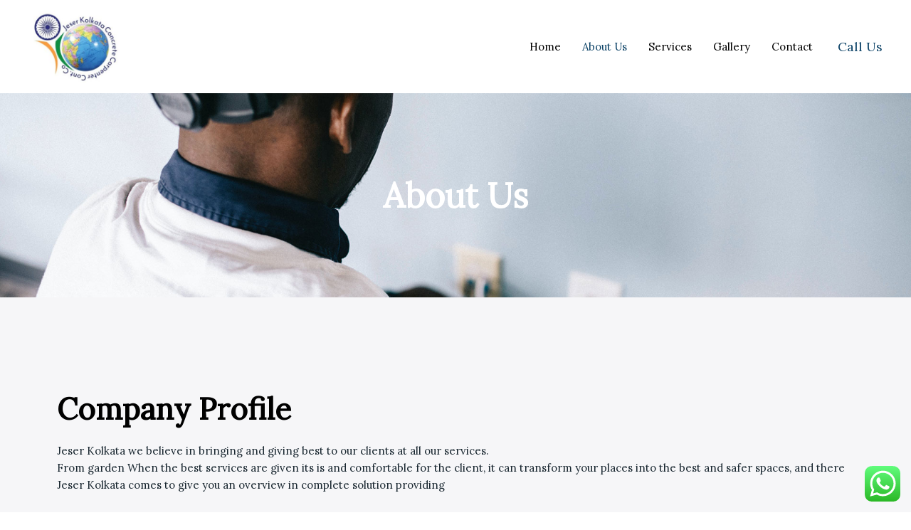

--- FILE ---
content_type: text/css
request_url: https://jeserkolkata.com/wp-content/uploads/elementor/css/post-1362.css?ver=1769118913
body_size: 604
content:
.elementor-1362 .elementor-element.elementor-element-ytngt0t:not(.elementor-motion-effects-element-type-background), .elementor-1362 .elementor-element.elementor-element-ytngt0t > .elementor-motion-effects-container > .elementor-motion-effects-layer{background-image:url("https://jeserkolkata.com/wp-content/uploads/2021/03/electric-service.jpg");background-position:center center;background-repeat:no-repeat;background-size:cover;}.elementor-1362 .elementor-element.elementor-element-ytngt0t > .elementor-background-overlay{background-color:var( --e-global-color-astglobalcolor2 );opacity:0.65;transition:background 0.3s, border-radius 0.3s, opacity 0.3s;}.elementor-1362 .elementor-element.elementor-element-ytngt0t{transition:background 0.3s, border 0.3s, border-radius 0.3s, box-shadow 0.3s;padding:100px 0px 100px 0px;}.elementor-1362 .elementor-element.elementor-element-vbeopux{text-align:center;}.elementor-1362 .elementor-element.elementor-element-vbeopux .elementor-heading-title{color:var( --e-global-color-astglobalcolor5 );}.elementor-1362 .elementor-element.elementor-element-9o5glwr:not(.elementor-motion-effects-element-type-background), .elementor-1362 .elementor-element.elementor-element-9o5glwr > .elementor-motion-effects-container > .elementor-motion-effects-layer{background-color:var( --e-global-color-astglobalcolor4 );}.elementor-1362 .elementor-element.elementor-element-9o5glwr{transition:background 0.3s, border 0.3s, border-radius 0.3s, box-shadow 0.3s;padding:120px 0px 120px 0px;}.elementor-1362 .elementor-element.elementor-element-9o5glwr > .elementor-background-overlay{transition:background 0.3s, border-radius 0.3s, opacity 0.3s;}.elementor-1362 .elementor-element.elementor-element-4s12g0z{margin-top:30px;margin-bottom:0px;}.elementor-bc-flex-widget .elementor-1362 .elementor-element.elementor-element-sbn3ynt.elementor-column .elementor-widget-wrap{align-items:center;}.elementor-1362 .elementor-element.elementor-element-sbn3ynt.elementor-column.elementor-element[data-element_type="column"] > .elementor-widget-wrap.elementor-element-populated{align-content:center;align-items:center;}.elementor-1362 .elementor-element.elementor-element-ruxl753 .gallery-item{padding:0 40px 40px 0;}.elementor-1362 .elementor-element.elementor-element-ruxl753 .gallery{margin:0 -40px -40px 0;}.elementor-1362 .elementor-element.elementor-element-ruxl753 .gallery-item .gallery-caption{text-align:center;}.elementor-bc-flex-widget .elementor-1362 .elementor-element.elementor-element-aag4obj.elementor-column .elementor-widget-wrap{align-items:center;}.elementor-1362 .elementor-element.elementor-element-aag4obj.elementor-column.elementor-element[data-element_type="column"] > .elementor-widget-wrap.elementor-element-populated{align-content:center;align-items:center;}.elementor-1362 .elementor-element.elementor-element-9spr4i7 .elementor-tab-title, .elementor-1362 .elementor-element.elementor-element-9spr4i7 .elementor-tab-title:before, .elementor-1362 .elementor-element.elementor-element-9spr4i7 .elementor-tab-title:after, .elementor-1362 .elementor-element.elementor-element-9spr4i7 .elementor-tab-content, .elementor-1362 .elementor-element.elementor-element-9spr4i7 .elementor-tabs-content-wrapper{border-width:0px;}.elementor-1362 .elementor-element.elementor-element-9spr4i7 .elementor-tab-desktop-title.elementor-active{background-color:var( --e-global-color-astglobalcolor5 );}.elementor-1362 .elementor-element.elementor-element-9spr4i7 .elementor-tabs-content-wrapper{background-color:var( --e-global-color-astglobalcolor5 );}.elementor-1362 .elementor-element.elementor-element-pedibvq > .elementor-container > .elementor-column > .elementor-widget-wrap{align-content:center;align-items:center;}.elementor-1362 .elementor-element.elementor-element-pedibvq:not(.elementor-motion-effects-element-type-background), .elementor-1362 .elementor-element.elementor-element-pedibvq > .elementor-motion-effects-container > .elementor-motion-effects-layer{background-image:url("https://jeserkolkata.com/wp-content/uploads/2017/08/cta-bg-free-img.jpg");background-position:center center;background-repeat:no-repeat;background-size:cover;}.elementor-1362 .elementor-element.elementor-element-pedibvq > .elementor-background-overlay{background-color:var( --e-global-color-astglobalcolor2 );opacity:0.8;transition:background 0.3s, border-radius 0.3s, opacity 0.3s;}.elementor-1362 .elementor-element.elementor-element-pedibvq{transition:background 0.3s, border 0.3s, border-radius 0.3s, box-shadow 0.3s;padding:80px 0px 80px 0px;}.elementor-1362 .elementor-element.elementor-element-zdqzzsw .elementor-heading-title{color:var( --e-global-color-astglobalcolor4 );}.elementor-1362 .elementor-element.elementor-element-fccd967{color:var( --e-global-color-astglobalcolor4 );}.elementor-1362 .elementor-element.elementor-element-xxfdplk .elementor-button:hover, .elementor-1362 .elementor-element.elementor-element-xxfdplk .elementor-button:focus{background-color:var( --e-global-color-astglobalcolor5 );color:var( --e-global-color-astglobalcolor0 );}.elementor-1362 .elementor-element.elementor-element-xxfdplk .elementor-button-content-wrapper{flex-direction:row-reverse;}.elementor-1362 .elementor-element.elementor-element-xxfdplk .elementor-button .elementor-button-content-wrapper{gap:10px;}.elementor-1362 .elementor-element.elementor-element-xxfdplk .elementor-button:hover svg, .elementor-1362 .elementor-element.elementor-element-xxfdplk .elementor-button:focus svg{fill:var( --e-global-color-astglobalcolor0 );}body.elementor-page-1362:not(.elementor-motion-effects-element-type-background), body.elementor-page-1362 > .elementor-motion-effects-container > .elementor-motion-effects-layer{background-color:#ffffff;}@media(min-width:768px){.elementor-1362 .elementor-element.elementor-element-gtbpjlp{width:65%;}.elementor-1362 .elementor-element.elementor-element-tsnbnqj{width:35%;}}@media(max-width:1024px){.elementor-1362 .elementor-element.elementor-element-ytngt0t{padding:50px 50px 50px 50px;}.elementor-1362 .elementor-element.elementor-element-vbeopux{text-align:center;}.elementor-1362 .elementor-element.elementor-element-9o5glwr{padding:50px 50px 50px 50px;}.elementor-1362 .elementor-element.elementor-element-mjlu0q6{text-align:center;}.elementor-1362 .elementor-element.elementor-element-n7olqqy{text-align:center;}.elementor-1362 .elementor-element.elementor-element-ruxl753 > .elementor-widget-container{margin:0px 0px 0px 0px;padding:0px 0px 0px 0px;}.elementor-1362 .elementor-element.elementor-element-9spr4i7 > .elementor-widget-container{margin:0px 0px 0px 0px;padding:0px 0px 0px 0px;}.elementor-1362 .elementor-element.elementor-element-pedibvq{padding:50px 50px 50px 50px;}.elementor-1362 .elementor-element.elementor-element-zdqzzsw{text-align:center;}.elementor-1362 .elementor-element.elementor-element-fccd967{text-align:center;}.elementor-1362 .elementor-element.elementor-element-xxfdplk > .elementor-widget-container{margin:30px 0px 0px 0px;}}@media(max-width:767px){.elementor-1362 .elementor-element.elementor-element-9o5glwr{padding:50px 30px 50px 30px;}.elementor-1362 .elementor-element.elementor-element-v8uf8tm > .elementor-element-populated{padding:0px 0px 0px 0px;}.elementor-1362 .elementor-element.elementor-element-mjlu0q6{text-align:left;}.elementor-1362 .elementor-element.elementor-element-pedibvq{padding:40px 20px 40px 20px;}}@media(max-width:1024px) and (min-width:768px){.elementor-1362 .elementor-element.elementor-element-sbn3ynt{width:100%;}.elementor-1362 .elementor-element.elementor-element-aag4obj{width:100%;}.elementor-1362 .elementor-element.elementor-element-gtbpjlp{width:100%;}.elementor-1362 .elementor-element.elementor-element-tsnbnqj{width:100%;}}@media(min-width:1025px){.elementor-1362 .elementor-element.elementor-element-ytngt0t:not(.elementor-motion-effects-element-type-background), .elementor-1362 .elementor-element.elementor-element-ytngt0t > .elementor-motion-effects-container > .elementor-motion-effects-layer{background-attachment:fixed;}.elementor-1362 .elementor-element.elementor-element-pedibvq:not(.elementor-motion-effects-element-type-background), .elementor-1362 .elementor-element.elementor-element-pedibvq > .elementor-motion-effects-container > .elementor-motion-effects-layer{background-attachment:fixed;}}